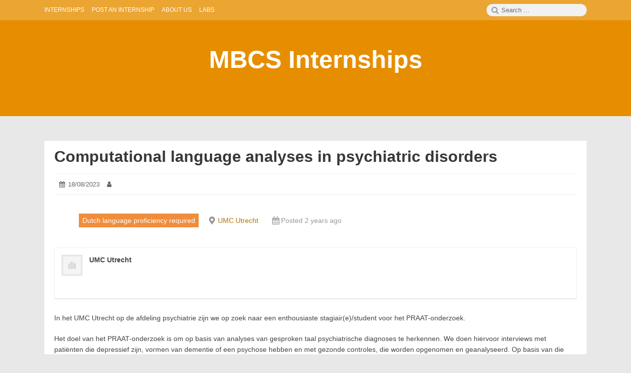

--- FILE ---
content_type: text/html; charset=UTF-8
request_url: https://mbcsinternships.nl/job/umc-utrecht-umc-utrecht-dutch-required-computational-language-analyses-in-psychiatric-disorders/
body_size: 8263
content:
<!DOCTYPE html>
<html lang="en-US" class="no-js">

<head>
    <meta charset="UTF-8">
    <meta name="viewport" content="width=device-width, initial-scale=1">
    <link rel="profile" href="http://gmpg.org/xfn/11">
        <script>(function(html){html.className = html.className.replace(/\bno-js\b/,'js')})(document.documentElement);</script>
<title>Computational language analyses in psychiatric disorders &#8211; MBCS Internships</title>
<meta name='robots' content='max-image-preview:large' />
	<style>img:is([sizes="auto" i], [sizes^="auto," i]) { contain-intrinsic-size: 3000px 1500px }</style>
	<link rel="alternate" type="application/rss+xml" title="MBCS Internships &raquo; Feed" href="https://mbcsinternships.nl/feed/" />
<link rel="alternate" type="application/rss+xml" title="MBCS Internships &raquo; Comments Feed" href="https://mbcsinternships.nl/comments/feed/" />
		<!-- This site uses the Google Analytics by ExactMetrics plugin v8.8.0 - Using Analytics tracking - https://www.exactmetrics.com/ -->
		<!-- Note: ExactMetrics is not currently configured on this site. The site owner needs to authenticate with Google Analytics in the ExactMetrics settings panel. -->
					<!-- No tracking code set -->
				<!-- / Google Analytics by ExactMetrics -->
		<script type="text/javascript">
/* <![CDATA[ */
window._wpemojiSettings = {"baseUrl":"https:\/\/s.w.org\/images\/core\/emoji\/16.0.1\/72x72\/","ext":".png","svgUrl":"https:\/\/s.w.org\/images\/core\/emoji\/16.0.1\/svg\/","svgExt":".svg","source":{"concatemoji":"https:\/\/mbcsinternships.nl\/wp-includes\/js\/wp-emoji-release.min.js?ver=6.8.3"}};
/*! This file is auto-generated */
!function(s,n){var o,i,e;function c(e){try{var t={supportTests:e,timestamp:(new Date).valueOf()};sessionStorage.setItem(o,JSON.stringify(t))}catch(e){}}function p(e,t,n){e.clearRect(0,0,e.canvas.width,e.canvas.height),e.fillText(t,0,0);var t=new Uint32Array(e.getImageData(0,0,e.canvas.width,e.canvas.height).data),a=(e.clearRect(0,0,e.canvas.width,e.canvas.height),e.fillText(n,0,0),new Uint32Array(e.getImageData(0,0,e.canvas.width,e.canvas.height).data));return t.every(function(e,t){return e===a[t]})}function u(e,t){e.clearRect(0,0,e.canvas.width,e.canvas.height),e.fillText(t,0,0);for(var n=e.getImageData(16,16,1,1),a=0;a<n.data.length;a++)if(0!==n.data[a])return!1;return!0}function f(e,t,n,a){switch(t){case"flag":return n(e,"\ud83c\udff3\ufe0f\u200d\u26a7\ufe0f","\ud83c\udff3\ufe0f\u200b\u26a7\ufe0f")?!1:!n(e,"\ud83c\udde8\ud83c\uddf6","\ud83c\udde8\u200b\ud83c\uddf6")&&!n(e,"\ud83c\udff4\udb40\udc67\udb40\udc62\udb40\udc65\udb40\udc6e\udb40\udc67\udb40\udc7f","\ud83c\udff4\u200b\udb40\udc67\u200b\udb40\udc62\u200b\udb40\udc65\u200b\udb40\udc6e\u200b\udb40\udc67\u200b\udb40\udc7f");case"emoji":return!a(e,"\ud83e\udedf")}return!1}function g(e,t,n,a){var r="undefined"!=typeof WorkerGlobalScope&&self instanceof WorkerGlobalScope?new OffscreenCanvas(300,150):s.createElement("canvas"),o=r.getContext("2d",{willReadFrequently:!0}),i=(o.textBaseline="top",o.font="600 32px Arial",{});return e.forEach(function(e){i[e]=t(o,e,n,a)}),i}function t(e){var t=s.createElement("script");t.src=e,t.defer=!0,s.head.appendChild(t)}"undefined"!=typeof Promise&&(o="wpEmojiSettingsSupports",i=["flag","emoji"],n.supports={everything:!0,everythingExceptFlag:!0},e=new Promise(function(e){s.addEventListener("DOMContentLoaded",e,{once:!0})}),new Promise(function(t){var n=function(){try{var e=JSON.parse(sessionStorage.getItem(o));if("object"==typeof e&&"number"==typeof e.timestamp&&(new Date).valueOf()<e.timestamp+604800&&"object"==typeof e.supportTests)return e.supportTests}catch(e){}return null}();if(!n){if("undefined"!=typeof Worker&&"undefined"!=typeof OffscreenCanvas&&"undefined"!=typeof URL&&URL.createObjectURL&&"undefined"!=typeof Blob)try{var e="postMessage("+g.toString()+"("+[JSON.stringify(i),f.toString(),p.toString(),u.toString()].join(",")+"));",a=new Blob([e],{type:"text/javascript"}),r=new Worker(URL.createObjectURL(a),{name:"wpTestEmojiSupports"});return void(r.onmessage=function(e){c(n=e.data),r.terminate(),t(n)})}catch(e){}c(n=g(i,f,p,u))}t(n)}).then(function(e){for(var t in e)n.supports[t]=e[t],n.supports.everything=n.supports.everything&&n.supports[t],"flag"!==t&&(n.supports.everythingExceptFlag=n.supports.everythingExceptFlag&&n.supports[t]);n.supports.everythingExceptFlag=n.supports.everythingExceptFlag&&!n.supports.flag,n.DOMReady=!1,n.readyCallback=function(){n.DOMReady=!0}}).then(function(){return e}).then(function(){var e;n.supports.everything||(n.readyCallback(),(e=n.source||{}).concatemoji?t(e.concatemoji):e.wpemoji&&e.twemoji&&(t(e.twemoji),t(e.wpemoji)))}))}((window,document),window._wpemojiSettings);
/* ]]> */
</script>
<style id='wp-emoji-styles-inline-css' type='text/css'>

	img.wp-smiley, img.emoji {
		display: inline !important;
		border: none !important;
		box-shadow: none !important;
		height: 1em !important;
		width: 1em !important;
		margin: 0 0.07em !important;
		vertical-align: -0.1em !important;
		background: none !important;
		padding: 0 !important;
	}
</style>
<link rel='stylesheet' id='wp-block-library-css' href='https://mbcsinternships.nl/wp-includes/css/dist/block-library/style.min.css?ver=6.8.3' type='text/css' media='all' />
<style id='classic-theme-styles-inline-css' type='text/css'>
/*! This file is auto-generated */
.wp-block-button__link{color:#fff;background-color:#32373c;border-radius:9999px;box-shadow:none;text-decoration:none;padding:calc(.667em + 2px) calc(1.333em + 2px);font-size:1.125em}.wp-block-file__button{background:#32373c;color:#fff;text-decoration:none}
</style>
<style id='global-styles-inline-css' type='text/css'>
:root{--wp--preset--aspect-ratio--square: 1;--wp--preset--aspect-ratio--4-3: 4/3;--wp--preset--aspect-ratio--3-4: 3/4;--wp--preset--aspect-ratio--3-2: 3/2;--wp--preset--aspect-ratio--2-3: 2/3;--wp--preset--aspect-ratio--16-9: 16/9;--wp--preset--aspect-ratio--9-16: 9/16;--wp--preset--color--black: #000000;--wp--preset--color--cyan-bluish-gray: #abb8c3;--wp--preset--color--white: #ffffff;--wp--preset--color--pale-pink: #f78da7;--wp--preset--color--vivid-red: #cf2e2e;--wp--preset--color--luminous-vivid-orange: #ff6900;--wp--preset--color--luminous-vivid-amber: #fcb900;--wp--preset--color--light-green-cyan: #7bdcb5;--wp--preset--color--vivid-green-cyan: #00d084;--wp--preset--color--pale-cyan-blue: #8ed1fc;--wp--preset--color--vivid-cyan-blue: #0693e3;--wp--preset--color--vivid-purple: #9b51e0;--wp--preset--gradient--vivid-cyan-blue-to-vivid-purple: linear-gradient(135deg,rgba(6,147,227,1) 0%,rgb(155,81,224) 100%);--wp--preset--gradient--light-green-cyan-to-vivid-green-cyan: linear-gradient(135deg,rgb(122,220,180) 0%,rgb(0,208,130) 100%);--wp--preset--gradient--luminous-vivid-amber-to-luminous-vivid-orange: linear-gradient(135deg,rgba(252,185,0,1) 0%,rgba(255,105,0,1) 100%);--wp--preset--gradient--luminous-vivid-orange-to-vivid-red: linear-gradient(135deg,rgba(255,105,0,1) 0%,rgb(207,46,46) 100%);--wp--preset--gradient--very-light-gray-to-cyan-bluish-gray: linear-gradient(135deg,rgb(238,238,238) 0%,rgb(169,184,195) 100%);--wp--preset--gradient--cool-to-warm-spectrum: linear-gradient(135deg,rgb(74,234,220) 0%,rgb(151,120,209) 20%,rgb(207,42,186) 40%,rgb(238,44,130) 60%,rgb(251,105,98) 80%,rgb(254,248,76) 100%);--wp--preset--gradient--blush-light-purple: linear-gradient(135deg,rgb(255,206,236) 0%,rgb(152,150,240) 100%);--wp--preset--gradient--blush-bordeaux: linear-gradient(135deg,rgb(254,205,165) 0%,rgb(254,45,45) 50%,rgb(107,0,62) 100%);--wp--preset--gradient--luminous-dusk: linear-gradient(135deg,rgb(255,203,112) 0%,rgb(199,81,192) 50%,rgb(65,88,208) 100%);--wp--preset--gradient--pale-ocean: linear-gradient(135deg,rgb(255,245,203) 0%,rgb(182,227,212) 50%,rgb(51,167,181) 100%);--wp--preset--gradient--electric-grass: linear-gradient(135deg,rgb(202,248,128) 0%,rgb(113,206,126) 100%);--wp--preset--gradient--midnight: linear-gradient(135deg,rgb(2,3,129) 0%,rgb(40,116,252) 100%);--wp--preset--font-size--small: 13px;--wp--preset--font-size--medium: 20px;--wp--preset--font-size--large: 36px;--wp--preset--font-size--x-large: 42px;--wp--preset--spacing--20: 0.44rem;--wp--preset--spacing--30: 0.67rem;--wp--preset--spacing--40: 1rem;--wp--preset--spacing--50: 1.5rem;--wp--preset--spacing--60: 2.25rem;--wp--preset--spacing--70: 3.38rem;--wp--preset--spacing--80: 5.06rem;--wp--preset--shadow--natural: 6px 6px 9px rgba(0, 0, 0, 0.2);--wp--preset--shadow--deep: 12px 12px 50px rgba(0, 0, 0, 0.4);--wp--preset--shadow--sharp: 6px 6px 0px rgba(0, 0, 0, 0.2);--wp--preset--shadow--outlined: 6px 6px 0px -3px rgba(255, 255, 255, 1), 6px 6px rgba(0, 0, 0, 1);--wp--preset--shadow--crisp: 6px 6px 0px rgba(0, 0, 0, 1);}:where(.is-layout-flex){gap: 0.5em;}:where(.is-layout-grid){gap: 0.5em;}body .is-layout-flex{display: flex;}.is-layout-flex{flex-wrap: wrap;align-items: center;}.is-layout-flex > :is(*, div){margin: 0;}body .is-layout-grid{display: grid;}.is-layout-grid > :is(*, div){margin: 0;}:where(.wp-block-columns.is-layout-flex){gap: 2em;}:where(.wp-block-columns.is-layout-grid){gap: 2em;}:where(.wp-block-post-template.is-layout-flex){gap: 1.25em;}:where(.wp-block-post-template.is-layout-grid){gap: 1.25em;}.has-black-color{color: var(--wp--preset--color--black) !important;}.has-cyan-bluish-gray-color{color: var(--wp--preset--color--cyan-bluish-gray) !important;}.has-white-color{color: var(--wp--preset--color--white) !important;}.has-pale-pink-color{color: var(--wp--preset--color--pale-pink) !important;}.has-vivid-red-color{color: var(--wp--preset--color--vivid-red) !important;}.has-luminous-vivid-orange-color{color: var(--wp--preset--color--luminous-vivid-orange) !important;}.has-luminous-vivid-amber-color{color: var(--wp--preset--color--luminous-vivid-amber) !important;}.has-light-green-cyan-color{color: var(--wp--preset--color--light-green-cyan) !important;}.has-vivid-green-cyan-color{color: var(--wp--preset--color--vivid-green-cyan) !important;}.has-pale-cyan-blue-color{color: var(--wp--preset--color--pale-cyan-blue) !important;}.has-vivid-cyan-blue-color{color: var(--wp--preset--color--vivid-cyan-blue) !important;}.has-vivid-purple-color{color: var(--wp--preset--color--vivid-purple) !important;}.has-black-background-color{background-color: var(--wp--preset--color--black) !important;}.has-cyan-bluish-gray-background-color{background-color: var(--wp--preset--color--cyan-bluish-gray) !important;}.has-white-background-color{background-color: var(--wp--preset--color--white) !important;}.has-pale-pink-background-color{background-color: var(--wp--preset--color--pale-pink) !important;}.has-vivid-red-background-color{background-color: var(--wp--preset--color--vivid-red) !important;}.has-luminous-vivid-orange-background-color{background-color: var(--wp--preset--color--luminous-vivid-orange) !important;}.has-luminous-vivid-amber-background-color{background-color: var(--wp--preset--color--luminous-vivid-amber) !important;}.has-light-green-cyan-background-color{background-color: var(--wp--preset--color--light-green-cyan) !important;}.has-vivid-green-cyan-background-color{background-color: var(--wp--preset--color--vivid-green-cyan) !important;}.has-pale-cyan-blue-background-color{background-color: var(--wp--preset--color--pale-cyan-blue) !important;}.has-vivid-cyan-blue-background-color{background-color: var(--wp--preset--color--vivid-cyan-blue) !important;}.has-vivid-purple-background-color{background-color: var(--wp--preset--color--vivid-purple) !important;}.has-black-border-color{border-color: var(--wp--preset--color--black) !important;}.has-cyan-bluish-gray-border-color{border-color: var(--wp--preset--color--cyan-bluish-gray) !important;}.has-white-border-color{border-color: var(--wp--preset--color--white) !important;}.has-pale-pink-border-color{border-color: var(--wp--preset--color--pale-pink) !important;}.has-vivid-red-border-color{border-color: var(--wp--preset--color--vivid-red) !important;}.has-luminous-vivid-orange-border-color{border-color: var(--wp--preset--color--luminous-vivid-orange) !important;}.has-luminous-vivid-amber-border-color{border-color: var(--wp--preset--color--luminous-vivid-amber) !important;}.has-light-green-cyan-border-color{border-color: var(--wp--preset--color--light-green-cyan) !important;}.has-vivid-green-cyan-border-color{border-color: var(--wp--preset--color--vivid-green-cyan) !important;}.has-pale-cyan-blue-border-color{border-color: var(--wp--preset--color--pale-cyan-blue) !important;}.has-vivid-cyan-blue-border-color{border-color: var(--wp--preset--color--vivid-cyan-blue) !important;}.has-vivid-purple-border-color{border-color: var(--wp--preset--color--vivid-purple) !important;}.has-vivid-cyan-blue-to-vivid-purple-gradient-background{background: var(--wp--preset--gradient--vivid-cyan-blue-to-vivid-purple) !important;}.has-light-green-cyan-to-vivid-green-cyan-gradient-background{background: var(--wp--preset--gradient--light-green-cyan-to-vivid-green-cyan) !important;}.has-luminous-vivid-amber-to-luminous-vivid-orange-gradient-background{background: var(--wp--preset--gradient--luminous-vivid-amber-to-luminous-vivid-orange) !important;}.has-luminous-vivid-orange-to-vivid-red-gradient-background{background: var(--wp--preset--gradient--luminous-vivid-orange-to-vivid-red) !important;}.has-very-light-gray-to-cyan-bluish-gray-gradient-background{background: var(--wp--preset--gradient--very-light-gray-to-cyan-bluish-gray) !important;}.has-cool-to-warm-spectrum-gradient-background{background: var(--wp--preset--gradient--cool-to-warm-spectrum) !important;}.has-blush-light-purple-gradient-background{background: var(--wp--preset--gradient--blush-light-purple) !important;}.has-blush-bordeaux-gradient-background{background: var(--wp--preset--gradient--blush-bordeaux) !important;}.has-luminous-dusk-gradient-background{background: var(--wp--preset--gradient--luminous-dusk) !important;}.has-pale-ocean-gradient-background{background: var(--wp--preset--gradient--pale-ocean) !important;}.has-electric-grass-gradient-background{background: var(--wp--preset--gradient--electric-grass) !important;}.has-midnight-gradient-background{background: var(--wp--preset--gradient--midnight) !important;}.has-small-font-size{font-size: var(--wp--preset--font-size--small) !important;}.has-medium-font-size{font-size: var(--wp--preset--font-size--medium) !important;}.has-large-font-size{font-size: var(--wp--preset--font-size--large) !important;}.has-x-large-font-size{font-size: var(--wp--preset--font-size--x-large) !important;}
:where(.wp-block-post-template.is-layout-flex){gap: 1.25em;}:where(.wp-block-post-template.is-layout-grid){gap: 1.25em;}
:where(.wp-block-columns.is-layout-flex){gap: 2em;}:where(.wp-block-columns.is-layout-grid){gap: 2em;}
:root :where(.wp-block-pullquote){font-size: 1.5em;line-height: 1.6;}
</style>
<link rel='stylesheet' id='woocommerce-layout-css' href='https://mbcsinternships.nl/wp-content/plugins/woocommerce/assets/css/woocommerce-layout.css?ver=10.4.3' type='text/css' media='all' />
<link rel='stylesheet' id='woocommerce-smallscreen-css' href='https://mbcsinternships.nl/wp-content/plugins/woocommerce/assets/css/woocommerce-smallscreen.css?ver=10.4.3' type='text/css' media='only screen and (max-width: 768px)' />
<link rel='stylesheet' id='woocommerce-general-css' href='https://mbcsinternships.nl/wp-content/plugins/woocommerce/assets/css/woocommerce.css?ver=10.4.3' type='text/css' media='all' />
<style id='woocommerce-inline-inline-css' type='text/css'>
.woocommerce form .form-row .required { visibility: visible; }
</style>
<link rel='stylesheet' id='select2-css' href='https://mbcsinternships.nl/wp-content/plugins/woocommerce/assets/css/select2.css?ver=10.4.3' type='text/css' media='all' />
<link rel='stylesheet' id='wp-job-manager-frontend-css' href='https://mbcsinternships.nl/wp-content/plugins/wp-job-manager/assets/dist/css/frontend.css?ver=dfd3b8d2ce68f47df57d' type='text/css' media='all' />
<link rel='stylesheet' id='parent-style-css' href='https://mbcsinternships.nl/wp-content/themes/canary/style.css?ver=6.8.3' type='text/css' media='all' />
<link rel='stylesheet' id='font-awesome-css' href='https://mbcsinternships.nl/wp-content/themes/canary/assets/css/font-awesome.css' type='text/css' media='all' />
<link rel='stylesheet' id='canary-style-css' href='https://mbcsinternships.nl/wp-content/themes/canary-child/style.css' type='text/css' media='all' />
<style id='canary-style-inline-css' type='text/css'>
#masthead{
				background-image:url('') !important;
				background-size:cover;
				background-color:
			}
			#masthead, #masthead a,#masthead .site-header-menu ul li a {
			 	color: ##FFFFFF;
			}
			#secondary.sidebar .widget .widget-title { 
				background:;
				color: ;
			}
			button, .button, input[type="submit"],input[type="reset"] {
				background-color:; 
				color:;
			}
			#content a{ 
				color:;
			}
			#colophon{
				background-color:; 
			}
			#colophon,
			#colophon a{
				color:; 
			}
		
</style>
<link rel='stylesheet' id='canary-responsive-css' href='https://mbcsinternships.nl/wp-content/themes/canary/assets/css/responsive.css' type='text/css' media='all' />
<script type="text/javascript" src="https://mbcsinternships.nl/wp-includes/js/jquery/jquery.min.js?ver=3.7.1" id="jquery-core-js"></script>
<script type="text/javascript" src="https://mbcsinternships.nl/wp-includes/js/jquery/jquery-migrate.min.js?ver=3.4.1" id="jquery-migrate-js"></script>
<script type="text/javascript" src="https://mbcsinternships.nl/wp-content/plugins/woocommerce/assets/js/jquery-blockui/jquery.blockUI.min.js?ver=2.7.0-wc.10.4.3" id="wc-jquery-blockui-js" defer="defer" data-wp-strategy="defer"></script>
<script type="text/javascript" src="https://mbcsinternships.nl/wp-content/plugins/woocommerce/assets/js/js-cookie/js.cookie.min.js?ver=2.1.4-wc.10.4.3" id="wc-js-cookie-js" defer="defer" data-wp-strategy="defer"></script>
<script type="text/javascript" id="woocommerce-js-extra">
/* <![CDATA[ */
var woocommerce_params = {"ajax_url":"\/wp-admin\/admin-ajax.php","wc_ajax_url":"\/?wc-ajax=%%endpoint%%","i18n_password_show":"Show password","i18n_password_hide":"Hide password"};
/* ]]> */
</script>
<script type="text/javascript" src="https://mbcsinternships.nl/wp-content/plugins/woocommerce/assets/js/frontend/woocommerce.min.js?ver=10.4.3" id="woocommerce-js" defer="defer" data-wp-strategy="defer"></script>
<!--[if lt IE 9]>
<script type="text/javascript" src="https://mbcsinternships.nl/wp-content/themes/canary/assets/js/html5.js" id="html5shiv-js"></script>
<![endif]-->
<script type="text/javascript" src="https://mbcsinternships.nl/wp-content/themes/canary/assets/js/main.js" id="canary-script-js"></script>
<link rel="https://api.w.org/" href="https://mbcsinternships.nl/wp-json/" /><link rel="alternate" title="JSON" type="application/json" href="https://mbcsinternships.nl/wp-json/wp/v2/job-listings/978" /><link rel="EditURI" type="application/rsd+xml" title="RSD" href="https://mbcsinternships.nl/xmlrpc.php?rsd" />
<meta name="generator" content="WordPress 6.8.3" />
<meta name="generator" content="WooCommerce 10.4.3" />
<link rel="canonical" href="https://mbcsinternships.nl/job/umc-utrecht-umc-utrecht-dutch-required-computational-language-analyses-in-psychiatric-disorders/" />
<link rel='shortlink' href='https://mbcsinternships.nl/?p=978' />
<link rel="alternate" title="oEmbed (JSON)" type="application/json+oembed" href="https://mbcsinternships.nl/wp-json/oembed/1.0/embed?url=https%3A%2F%2Fmbcsinternships.nl%2Fjob%2Fumc-utrecht-umc-utrecht-dutch-required-computational-language-analyses-in-psychiatric-disorders%2F" />
<link rel="alternate" title="oEmbed (XML)" type="text/xml+oembed" href="https://mbcsinternships.nl/wp-json/oembed/1.0/embed?url=https%3A%2F%2Fmbcsinternships.nl%2Fjob%2Fumc-utrecht-umc-utrecht-dutch-required-computational-language-analyses-in-psychiatric-disorders%2F&#038;format=xml" />
<!-- Enter your scripts here -->	<noscript><style>.woocommerce-product-gallery{ opacity: 1 !important; }</style></noscript>
	<style id='job_manager_colors'>
.job-type.term-8, .job-type.dutch-required { background-color: ; } 
.job-type.term-6, .job-type.internship { background-color: ; } 
.job-type.term-9, .job-type.ra-position { background-color: ; } 
</style>
<style id="sccss">#footer {
  display: none;
}</style></head>

<body id="site-body" class="wp-singular job_listing-template-default single single-job_listing postid-978 wp-theme-canary wp-child-theme-canary-child theme-canary woocommerce-no-js no-sidebar canary-child">
    <div id="page" class="site">
        <div class="screen-reader-text"> <a class="skip-link" href="#content">
                Skip to content            </a> </div>
        <header id="masthead" class="site-header" role="banner">
                        <div class="site-header-menubar">
                <div class="wrapper">
                    <div id="site-header-menu" class="site-header-menu alignleft">
                        <button id="menu-toggle" class="menu-toggle"><i class="fa fa-bars"></i><span>
                                Menu                            </span></button>
                        <nav id="site-navigation" class="main-navigation" role="navigation" aria-label="Primary Menu">
                            <ul id="primary-menu" class="primary-menu"><li id="menu-item-345" class="menu-item menu-item-type-post_type menu-item-object-page menu-item-home menu-item-345"><a href="https://mbcsinternships.nl/"><span>Internships</span></a></li>
<li id="menu-item-343" class="menu-item menu-item-type-post_type menu-item-object-page menu-item-343"><a href="https://mbcsinternships.nl/post-an-internship/"><span>Post an Internship</span></a></li>
<li id="menu-item-351" class="menu-item menu-item-type-post_type menu-item-object-page menu-item-351"><a href="https://mbcsinternships.nl/research-projects-brain-and-cognitive-sciences/"><span>About Us</span></a></li>
<li id="menu-item-652" class="menu-item menu-item-type-post_type menu-item-object-page menu-item-652"><a href="https://mbcsinternships.nl/labs/"><span>Labs</span></a></li>
</ul>                            <div class="clear"></div>
                        </nav>
                    </div>
                    <div class="right-section alignright">
                        <div class="search-form-wrap alignright">
                            <button id="search-toggle" class="search-toggle"><i class="fa fa-search"></i><span>
                                    Search                                </span></button>
                            <form role="search" method="get" class="search-form" action="https://mbcsinternships.nl/">
  <span class="screen-reader-text">Search for:</span> <i class="fa fa-search"></i>
  <input type="search" class="search-field" placeholder="Search &hellip;" value="" name="s" title="Search" required>
  <button type="submit" class="search-submit screen-reader-text"> <span >Search</span> </button>
</form>                        </div>
                        <div class="clear"></div>
                    </div>
                    <div class="clear"></div>
                </div>
            </div>
            <div class="site-header-main">
                 <div class="site-branding"><p class="site-title"><a href="https://mbcsinternships.nl/" rel="home">MBCS Internships</a></p></div>                <nav id="social-navigation" class="social-navigation" role="navigation" aria-label="Social Link">
                                        <div class="clear"></div>
                </nav>
            </div>
            <div class="clear"></div>
        </header>
        <div id="content" class="site-content wrapper"><main id="main" class="site-main alignleft single-post full-width" role="main">
  <article id="post-978" class="post-content post-978 job_listing type-job_listing status-publish hentry job-type-dutch-language-proficiency-required">
        <div class="entry-wrap ">
        <header class="entry-header">
            <h2 class="entry-title"><a href="https://mbcsinternships.nl/job/umc-utrecht-umc-utrecht-dutch-required-computational-language-analyses-in-psychiatric-disorders/" rel="bookmark">Computational language analyses in psychiatric disorders</a></h2>        </header>
        <div class="entry-meta ">
            <ul><li class="posted-on">
				<i class="fa fa-calendar"></i>
				<span class="screen-reader-text">Posted on:</span>
				<a href="https://mbcsinternships.nl/job/umc-utrecht-umc-utrecht-dutch-required-computational-language-analyses-in-psychiatric-disorders/" rel="bookmark">
					<time class="entry-date published" datetime="2023-08-18T10:57:05+02:00">18/08/2023</time>
					<time class="updated screen-reader-text" datetime="2023-08-22T10:23:08+02:00">22/08/2023</time>
				</a>
			</li><li class="byline author vcard">
				<i class="fa fa-user"></i>
				<span class="screen-reader-text">Author:</span>
				<a class="url fn n" href="https://mbcsinternships.nl/author/"></a>
			</li></ul>            <div class="clear"></div>
        </div>
                <div class="entry-content">
            	<div class="single_job_listing">
					
<ul class="job-listing-meta meta">
	
					
			<li class="job-type dutch-required">Dutch language proficiency required</li>

			
	<li class="location"><a class="google_map_link" href="https://maps.google.com/maps?q=UMC%20Utrecht&#038;zoom=14&#038;size=512x512&#038;maptype=roadmap&#038;sensor=false" target="_blank">UMC Utrecht</a></li>

	<li class="date-posted"><time datetime="2023-08-18">Posted 2 years ago</time></li>

	
	
	</ul>

<div class="company">
	<img decoding="async" class="company_logo" src="https://mbcsinternships.nl/wp-content/plugins/wp-job-manager/assets/images/company.png" alt="UMC Utrecht" />
	<div class="company_header">
		<p class="name">
									<strong>UMC Utrecht</strong>		</p>
			</div>

	</div>

			<div class="job_description">
				<p>In het UMC Utrecht op de afdeling psychiatrie zijn we op zoek naar een enthousiaste stagiair(e)/student voor het PRAAT-onderzoek.</p>
<p>Het doel van het PRAAT-onderzoek is om op basis van analyses van gesproken taal psychiatrische diagnoses te herkennen. We doen hiervoor interviews met patiënten die depressief zijn, vormen van dementie of een psychose hebben en met gezonde controles, die worden opgenomen en geanalyseerd. Op basis van die analyses proberen we de diagnose te stellen, de prognose te voorspellen en terugvallen te herkennen. Voor dit project zijn we op korte termijn op zoek naar een stagiair(e).</p>
<p>We hebben al bestaande verzamelingen data die op verschillende manieren onderzocht kunnen worden; syntactische, fonetische of andere kenmerken kunnen in verband gebracht worden met klinische symptomen, medicatiegebruik, prognose en/of diagnose van groepen</p>
<p>Daarnaast kun je meewerken aan dataverzameling (=interviews afnemen bij patiënten en controles) en uiteraard je scriptie over dit onderwerp schrijven. Je kunt op die manier meewerken aan alle aspecten van het onderzoek.</p>
<p>We zoeken een zorgvuldige, betrouwbare (moedertaal) Nederlands sprekende student die minimaal 6 maanden fulltime kan komen.</p>
<p>Contactpersonen: Silvia Ciampelli, s.ciampelli@umcg.nl</p>
<p>Principal investigator: Prof. Dr. Iris Sommer</p>
			</div>

								<div class="job_application application">
		
		<input type="button" class="application_button button" value="Apply for job" />

		<div class="application_details">
			<p>To apply for this job <strong>email your details to</strong> <a class="job_application_email" href="mailto:s.ciam&#112;&#101;lli&#064;&#117;&#109;c&#103;&#046;n&#108;?subject=Application%20via%20Computational%20language%20analyses%20in%20psychiatric%20disorders%20listing%20on%20https%3A%2F%2Fmbcsinternships.nl">s.ciam&#112;&#101;lli&#064;&#117;&#109;c&#103;&#046;n&#108;</a></p>
		</div>
			</div>
			
						</div>
            <div class="clear"></div>
        </div>
            </div>
            <div class="clear"></div>
    <div class="author-info vcard author-">
        <div class="author-avatar">
            <img alt='' src='https://secure.gravatar.com/avatar/?s=70&#038;d=retro&#038;r=g' srcset='https://secure.gravatar.com/avatar/?s=140&#038;d=retro&#038;r=g 2x' class='avatar avatar-70 photo avatar-default' height='70' width='70' decoding='async'/>        </div>
        <div class="author-description">
            <h3 class="author-title"> <strong><a href="https://mbcsinternships.nl/author/" title="Posts by " rel="author" class="author url fn">
                                            </a></strong></h3>
                        <div class="author-metas"><a href="https://mbcsinternships.nl/author/feed/" rel="noopener"  title="Subscribe RSS Feed" target="_blank" class="social rss"><i class="fa fa-rss"></i><span>RSS Feed</span></a><div class="clear"></div>
		</div>        </div>
        <div class="clear"></div>
    </div>
        <div class="clear"> </div>
</article></main>
<div class="clear"></div>
</div>
<footer id="colophon" class="site-footer " role="contentinfo">
    <div class="wrapper">
        <div class="site-info centertext footer-copy">
                        <p class="no-margin"> <a href="https://mbcsinternships.nl/" rel="home"><span>&copy;&nbsp;</span>
                    2026<span>&nbsp;</span>
                    MBCS Internships                    <span><span>.&nbsp;</span></span></a><a href="https://wordpress.org/">
                    Proudly powered by WordPress.                </a><a href="https://linesh.com/projects/canary/">
                    Canary                </a><span>, &nbsp;</span><a href="https://linesh.com/">
                    Theme by Linesh Jose                    <span>.</span></a></p>
                    </div>
    </div>
</footer>
</div>
<script type="speculationrules">
{"prefetch":[{"source":"document","where":{"and":[{"href_matches":"\/*"},{"not":{"href_matches":["\/wp-*.php","\/wp-admin\/*","\/wp-content\/uploads\/*","\/wp-content\/*","\/wp-content\/plugins\/*","\/wp-content\/themes\/canary-child\/*","\/wp-content\/themes\/canary\/*","\/*\\?(.+)"]}},{"not":{"selector_matches":"a[rel~=\"nofollow\"]"}},{"not":{"selector_matches":".no-prefetch, .no-prefetch a"}}]},"eagerness":"conservative"}]}
</script>
<!-- Enter your scripts here --><!-- WP Job Manager Structured Data -->
<script type="application/ld+json">{"@context":"http:\/\/schema.org\/","@type":"JobPosting","datePosted":"2023-08-18T10:57:05+02:00","title":"Computational language analyses in psychiatric disorders","description":"&lt;p&gt;In het UMC Utrecht op de afdeling psychiatrie zijn we op zoek naar een enthousiaste stagiair(e)\/student voor het PRAAT-onderzoek.&lt;\/p&gt;\n&lt;p&gt;Het doel van het PRAAT-onderzoek is om op basis van analyses van gesproken taal psychiatrische diagnoses te herkennen. We doen hiervoor interviews met pati\u00ebnten die depressief zijn, vormen van dementie of een psychose hebben en met gezonde controles, die worden opgenomen en geanalyseerd. Op basis van die analyses proberen we de diagnose te stellen, de prognose te voorspellen en terugvallen te herkennen. Voor dit project zijn we op korte termijn op zoek naar een stagiair(e).&lt;\/p&gt;\n&lt;p&gt;We hebben al bestaande verzamelingen data die op verschillende manieren onderzocht kunnen worden; syntactische, fonetische of andere kenmerken kunnen in verband gebracht worden met klinische symptomen, medicatiegebruik, prognose en\/of diagnose van groepen&lt;\/p&gt;\n&lt;p&gt;Daarnaast kun je meewerken aan dataverzameling (=interviews afnemen bij pati\u00ebnten en controles) en uiteraard je scriptie over dit onderwerp schrijven. Je kunt op die manier meewerken aan alle aspecten van het onderzoek.&lt;\/p&gt;\n&lt;p&gt;We zoeken een zorgvuldige, betrouwbare (moedertaal) Nederlands sprekende student die minimaal 6 maanden fulltime kan komen.&lt;\/p&gt;\n&lt;p&gt;Contactpersonen: Silvia Ciampelli,\u00a0s.ciampelli@umcg.nl&lt;\/p&gt;\n&lt;p&gt;Principal investigator: Prof. Dr. Iris Sommer&lt;\/p&gt;\n","employmentType":["INTERN"],"hiringOrganization":{"@type":"Organization","name":"UMC Utrecht"},"identifier":{"@type":"PropertyValue","name":"UMC Utrecht","value":"https:\/\/mbcsinternships.nl\/?post_type=job_listing&amp;#038;p=978"},"jobLocation":{"@type":"Place","address":"UMC Utrecht"},"directApply":true}</script>	<script type='text/javascript'>
		(function () {
			var c = document.body.className;
			c = c.replace(/woocommerce-no-js/, 'woocommerce-js');
			document.body.className = c;
		})();
	</script>
	<link rel='stylesheet' id='wc-blocks-style-css' href='https://mbcsinternships.nl/wp-content/plugins/woocommerce/assets/client/blocks/wc-blocks.css?ver=wc-10.4.3' type='text/css' media='all' />
<script type="text/javascript" src="https://mbcsinternships.nl/wp-includes/js/comment-reply.min.js?ver=6.8.3" id="comment-reply-js" async="async" data-wp-strategy="async"></script>
<script type="text/javascript" src="https://mbcsinternships.nl/wp-content/plugins/woocommerce/assets/js/sourcebuster/sourcebuster.min.js?ver=10.4.3" id="sourcebuster-js-js"></script>
<script type="text/javascript" id="wc-order-attribution-js-extra">
/* <![CDATA[ */
var wc_order_attribution = {"params":{"lifetime":1.0e-5,"session":30,"base64":false,"ajaxurl":"https:\/\/mbcsinternships.nl\/wp-admin\/admin-ajax.php","prefix":"wc_order_attribution_","allowTracking":true},"fields":{"source_type":"current.typ","referrer":"current_add.rf","utm_campaign":"current.cmp","utm_source":"current.src","utm_medium":"current.mdm","utm_content":"current.cnt","utm_id":"current.id","utm_term":"current.trm","utm_source_platform":"current.plt","utm_creative_format":"current.fmt","utm_marketing_tactic":"current.tct","session_entry":"current_add.ep","session_start_time":"current_add.fd","session_pages":"session.pgs","session_count":"udata.vst","user_agent":"udata.uag"}};
/* ]]> */
</script>
<script type="text/javascript" src="https://mbcsinternships.nl/wp-content/plugins/woocommerce/assets/js/frontend/order-attribution.min.js?ver=10.4.3" id="wc-order-attribution-js"></script>
<script type="text/javascript" src="https://mbcsinternships.nl/wp-content/plugins/wp-job-manager/assets/dist/js/job-application.js?ver=f98f84a4980682498065" id="wp-job-manager-job-application-js"></script>
</body>

</html>

--- FILE ---
content_type: text/css
request_url: https://mbcsinternships.nl/wp-content/themes/canary-child/style.css
body_size: 47
content:
/* 
Theme Name: Canary-child
Theme URL: https://linesh.com/projects/canary/
Description: Canary Child 
Theme Author: Yunus Demir
Author URL: https://linesh.com/
Template: canary
Version: 1.0.0 
Text Domain: canary-child 
*/
